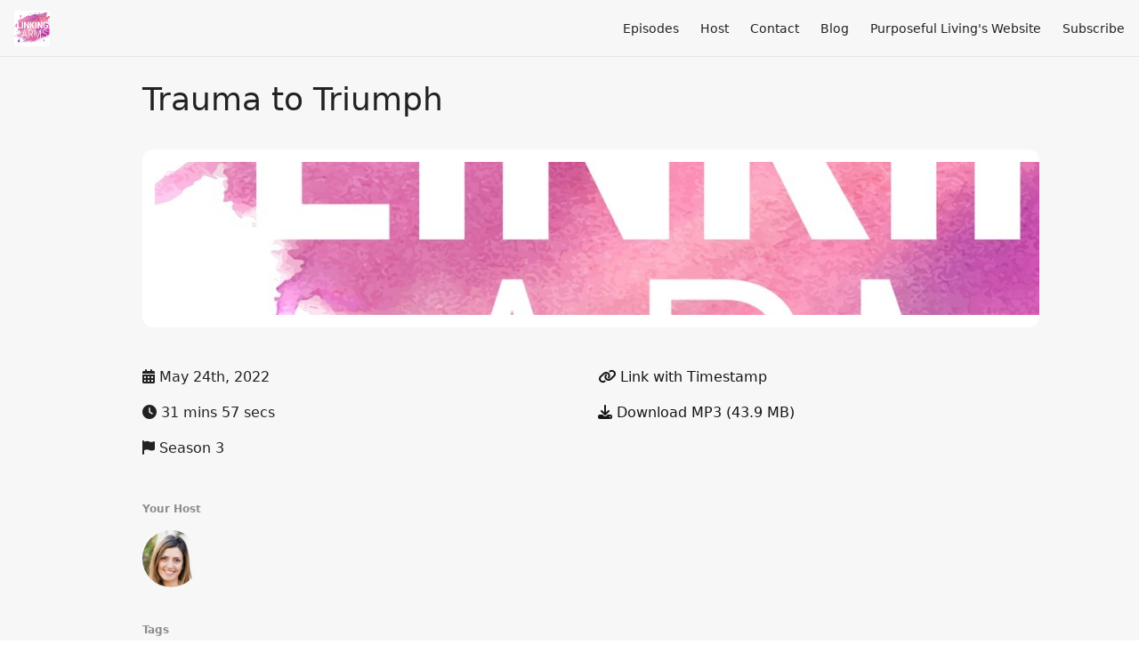

--- FILE ---
content_type: text/html; charset=utf-8
request_url: https://linkingarms.fireside.fm/traumatotriumph?t=0
body_size: 4517
content:
<!DOCTYPE html>
<html>
  <head>
    <meta charset="utf-8" />
    <meta content="IE=edge,chrome=1" http-equiv="X-UA-Compatible" />
    <meta content="width=device-width, initial-scale=1" name="viewport" />
    <meta name="generator" content="Fireside 2.1">
    <meta name="title" content="Linking Arms: Trauma to Triumph">
    <title>Linking Arms: Trauma to Triumph</title>
    <!--

        ______________                   ______________
        ___  ____/__(_)_____________________(_)_____  /____
        __  /_   __  /__  ___/  _ \_  ___/_  /_  __  /_  _ \
        _  __/   _  / _  /   /  __/(__  )_  / / /_/ / /  __/
        /_/      /_/  /_/    \___//____/ /_/  \__,_/  \___/

        Fireside v2.1

-->
    <link rel="canonical" href="https://linkingarms.fireside.fm/traumatotriumph?t=0">
    <meta name="description" content="">
    <meta name="author" content="Purposeful Living ">
      <meta name="apple-itunes-app" content="app-id=1462099089" />
    <link rel="alternate" type="application/rss+xml" title="Linking Arms RSS Feed" href="https://feeds.fireside.fm/linkingarms/rss" />
    <link rel="alternate" title="Linking Arms JSON Feed" type="application/json" href="https://linkingarms.fireside.fm/json" />

    <link rel="shortcut icon" type="image/png" href="https://media24.fireside.fm/file/fireside-images-2024/podcasts/images/0/015cb32a-df83-4017-accb-e4860aca04aa/favicon.png?v=2" />
    <link rel="apple-touch-icon" type="image/png" href="https://media24.fireside.fm/file/fireside-images-2024/podcasts/images/0/015cb32a-df83-4017-accb-e4860aca04aa/touch_icon_iphone.png?v=2" sizes="57x57" />
    <link rel="apple-touch-icon" type="image/png" href="https://media24.fireside.fm/file/fireside-images-2024/podcasts/images/0/015cb32a-df83-4017-accb-e4860aca04aa/touch_icon_iphone.png?v=2" sizes="114x114" />
    <link rel="apple-touch-icon" type="image/png" href="https://media24.fireside.fm/file/fireside-images-2024/podcasts/images/0/015cb32a-df83-4017-accb-e4860aca04aa/touch_icon_ipad.png?v=2" sizes="72x72" />
    <link rel="apple-touch-icon" type="image/png" href="https://media24.fireside.fm/file/fireside-images-2024/podcasts/images/0/015cb32a-df83-4017-accb-e4860aca04aa/touch_icon_ipad.png?v=2" sizes="144x144" />

      <link rel="stylesheet" media="all" href="https://a.fireside.fm/assets/v1/themes/minimal-light-437fd5cddb7efa2fbf929e0c86cee6340b715395600cbf5e468ae67ee4fdf74a.css" data-turbolinks-track="true" />

    <meta name="csrf-param" content="authenticity_token" />
<meta name="csrf-token" content="Eqk5a9D-p01YskheBUp2y68Jl3u2WGKM6khS7QA1m323YB1tvhzL8G1wF-xUgDNUkJp5EX4O37GX5ccBu5USYw" />
    
    
    <script src="https://a.fireside.fm/assets/v1/sub-2fc9f7c040bd4f21d2448c82e2f985c50d3304f3892dd254273e92a54f2b9434.js" data-turbolinks-track="true"></script>
    

    


      <meta property="fb:app_id" content="373240746396508">
  <meta property="og:title" content="Trauma to Triumph" />
  <meta property="og:url" content="https://linkingarms.fireside.fm/traumatotriumph" />
  <meta property="og:type" content="website" />
  <meta property="og:description" content="" />
  <meta property="og:audio:secure_url" content="https://aphid.fireside.fm/d/1437767933/015cb32a-df83-4017-accb-e4860aca04aa/b0a1c6db-50f3-4dff-8d20-efe939dc5856.mp3" />
  <meta property="og:audio:type" content="audio/vnd.facebook.bridge" />
  <meta property="og:site_name" content="Linking Arms" />
  <meta property="og:image" content="https://media24.fireside.fm/file/fireside-images-2024/podcasts/images/0/015cb32a-df83-4017-accb-e4860aca04aa/cover_medium.jpg?v=0" />
  <meta property="og:imageWidth" content="1400" />
  <meta property="og:imageHeight" content="1400" />

    	<meta name="twitter:card" content="player" />
  <meta name="twitter:player" content="https://player.fireside.fm/v2/EJACe_Jo+eDs0YwRK/twitter" />
  <meta name="twitter:player:width" content="290" />
  <meta name="twitter:player:height" content="58" />
  <meta name="twitter:player:stream" content="https://aphid.fireside.fm/d/1437767933/015cb32a-df83-4017-accb-e4860aca04aa/b0a1c6db-50f3-4dff-8d20-efe939dc5856.mp3" />
  <meta name="twitter:player:stream:content_type" content="audio/mpeg" />
  <meta name="twitter:site" content="@firesidefm">
  <meta name="twitter:url" content="https://linkingarms.fireside.fm/traumatotriumph">
  <meta name="twitter:title" content="Linking Arms: Trauma to Triumph">
  <meta name="twitter:description" content="">
  <meta name="twitter:image" content="https://media24.fireside.fm/file/fireside-images-2024/podcasts/images/0/015cb32a-df83-4017-accb-e4860aca04aa/cover_medium.jpg?v=0">

  </head>
    <body>
    
<div id="fb-root"></div>

<header class="fixed-header">
  <a class="fixed-header-logo" href="https://linkingarms.fireside.fm">
    <img id="cover-small" src="https://media24.fireside.fm/file/fireside-images-2024/podcasts/images/0/015cb32a-df83-4017-accb-e4860aca04aa/cover_small.jpg?v=2" />
</a>  <div class="fixed-header-hamburger">
    <span></span>
    <span></span>
    <span></span>
  </div>
  <ul class="fixed-header-nav">


    <li><a href="/episodes">Episodes</a></li>

      <li><a href="/hosts">Host</a></li>


      <li><a href="/contact">Contact</a></li>



      <li><a href="/articles">Blog</a></li>


      <li><a href="https://purposefullivinginc.org/">Purposeful Living&#39;s Website</a></li>

    <li><a href="/subscribe">Subscribe</a></li>
  </ul>
</header>


<main>
  


<header class="hero">
  <div class="hero-columns">
    <div class="hero-info">
      <h1>Trauma to Triumph</h1>

      <div class="episode-details">
          <iframe src="https://player.fireside.fm/v3/EJACe_Jo+eDs0YwRK?theme=light" width="100%" height="200" frameborder="0" scrolling="no" style="border-radius: 8px;"></iframe>
      </div>
      <div class="columns">
        <div class="column">
          <p>
            <i class="fas fa-calendar-alt" aria-hidden="true"></i>
            May 24th, 2022
          </p>
          <p>
            <i class="fas fa-clock" aria-hidden="true"></i>
            31 mins 57 secs
          </p>
            <p>
              <i class="fas fa-flag" aria-hidden="true"></i> Season 3
            </p>
        </div>
        <div class="column">
            <p>
              <a id="timestamp_link" href="/traumatotriumph?t=0"><i class="fas fa-link" aria-hidden="true"></i> Link with Timestamp</a>
            </p>
            <p>
              <a href="https://aphid.fireside.fm/d/1437767933/015cb32a-df83-4017-accb-e4860aca04aa/b0a1c6db-50f3-4dff-8d20-efe939dc5856.mp3"><i class="fas fa-download" aria-hidden="true"></i> Download MP3 (43.9 MB)</a>
            </p>
        </div>
      </div>
      <div class="columns">
        <div class="column">
          <h5>
            Your Host
          </h5>
          <ul class="episode-hosts">
              <li>
                <a title="Nadine Dyer" href="/hosts/nadine-dyer">
                  <img src="https://media24.fireside.fm/file/fireside-images-2024/podcasts/images/0/015cb32a-df83-4017-accb-e4860aca04aa/hosts/d/df0946a5-59c2-4537-9b6c-7203d7b1dd75/avatar_small.jpg?v=0" />
</a>              </li>
          </ul>
        </div>
        <div class="column">
        </div>
      </div>
        <h5>Tags</h5>
        <div class="tags">
            <a class="tag" href="/tags/shame"><i class="fas fa-tag" aria-hidden="true"></i> shame</a>
            <a class="tag" href="/tags/freedom"><i class="fas fa-tag" aria-hidden="true"></i> freedom</a>
            <a class="tag" href="/tags/health"><i class="fas fa-tag" aria-hidden="true"></i> health</a>
            <a class="tag" href="/tags/self-care"><i class="fas fa-tag" aria-hidden="true"></i> self-care</a>
            <a class="tag" href="/tags/kindness"><i class="fas fa-tag" aria-hidden="true"></i> kindness</a>
            <a class="tag" href="/tags/love"><i class="fas fa-tag" aria-hidden="true"></i> love</a>
            <a class="tag" href="/tags/hope"><i class="fas fa-tag" aria-hidden="true"></i> hope</a>
            <a class="tag" href="/tags/community"><i class="fas fa-tag" aria-hidden="true"></i> community</a>
            <a class="tag" href="/tags/women"><i class="fas fa-tag" aria-hidden="true"></i> women</a>
            <a class="tag" href="/tags/empowerment"><i class="fas fa-tag" aria-hidden="true"></i> empowerment</a>
            <a class="tag" href="/tags/inspire"><i class="fas fa-tag" aria-hidden="true"></i> inspire</a>
            <a class="tag" href="/tags/christian"><i class="fas fa-tag" aria-hidden="true"></i> christian</a>
            <a class="tag" href="/tags/intuition"><i class="fas fa-tag" aria-hidden="true"></i> intuition</a>
            <a class="tag" href="/tags/purpose"><i class="fas fa-tag" aria-hidden="true"></i> purpose</a>
            <a class="tag" href="/tags/growth"><i class="fas fa-tag" aria-hidden="true"></i> growth</a>
            <a class="tag" href="/tags/healing"><i class="fas fa-tag" aria-hidden="true"></i> healing</a>
        </div>
    </div>
  </div>
</header>

<nav class="links link-list-inline-row">
  <ul>
      <li><a class="btn btn--small" href="https://feeds.fireside.fm/linkingarms/rss"><i class="fas fa-rss" aria-hidden="true"></i> RSS</a></li>
      <li><a class="btn btn--small" href="https://podcasts.apple.com/us/podcast/linking-arms/id1462099089"><i class="fab fa-apple" aria-hidden="true"></i> Apple Podcasts</a></li>
      <li><a class="btn btn--small" href="https://open.spotify.com/show/2PY4fsY5nu65rVtSqRa5qR?si=cfb454b110f24469"><i class="fab fa-spotify" aria-hidden="true"></i> Spotify</a></li>
      <li>
    <a href="#share_modal" class="btn btn--small" data-modal><i class="fas fa-share-square fa-fw" aria-hidden="true"></i> Share</a>
  </li>

  </ul>
</nav>


<section class="split">
  <div class="split-primary prose">
    <header class="section-header">
      <h3>
        About this Episode
      </h3>
    </header>

    <p>*<em>Trigger Warning: Sensitive content may be triggering. *</em></p>

<p>Trauma is an emotional response to a terrible event which often affects us long after the incident itself. Our guest shares her experiences of trauma in 3 different instances and shares how she found her way to triumph from those traumas. </p>

<p>Trauma can be experienced in different ways and to different degrees but we don’t have to face this alone. Our guest reminds us to reach out to trusted community when we are processing through trauma and to prioritise ourselves in order to get to a place of peace, freedom and healing. </p>

<p>If you need support or are going through trauma, reach out to our care team and coaching team who are waiting to walk alongside you. <br>
<a href="http://www.purposefullivinginc.org" rel="nofollow">www.purposefullivinginc.org</a><br>
@purposefullivinginc - Facebook &amp; Instagram</p>




  </div>

  <aside class="split-secondary">
  </aside>
</section>


  <nav class="episode-nav">
      <a class="btn" href="/prioritizingpeace">← Previous episode</a>
      <a class="btn" href="/stopspiralingout">Next episode →</a>
  </nav>
</main>

<footer class="footer">
  <h5 class="footer-title">
    <strong>
      Linking Arms
    </strong>
        is © 2026 by Purposeful Living Inc
  </h5>
  <ul class="footer-nav">

    <li><a href="/episodes">Episodes</a></li>

      <li><a href="/hosts">Host</a></li>


      <li><a href="/contact">Contact</a></li>



      <li><a href="/articles">Blog</a></li>


      <li><a href="https://purposefullivinginc.org/">Purposeful Living&#39;s Website</a></li>

    <li><a href="/subscribe">Subscribe</a></li>
  </ul>
</footer>


<div id="share_modal" class="modal">
  <header class="modal-header">
    Share This Episode
  </header>
  <div class="modal-content">
    <form action="#" accept-charset="UTF-8" method="post"><input type="hidden" name="authenticity_token" value="M_9P6xUYyDzYZIQh3w9miGIgFiTqUeRG9_rg-qHWw6cBuJutwUPMJbZqWwTZfgbO5Zl6nRFX6UMrkofl9Rx-JA" autocomplete="off" />
      <h5>Episode Link</h5>
      <input type="text" name="share_url" id="share_url" value="https://linkingarms.fireside.fm/traumatotriumph" />
      <p>A direct link to this episode page.</p>

      <h5>Embeddable Audio Player</h5>
      <input type="text" name="embed" id="embed" value="&lt;iframe src=&quot;https://player.fireside.fm/v3/EJACe_Jo+eDs0YwRK?theme=dark&quot; width=&quot;100%&quot; height=&quot;200&quot; frameborder=&quot;0&quot; scrolling=&quot;no&quot; style=&quot;border-radius: 8px;&quot;&gt;&lt;/iframe&gt;" />
      <p>Paste this code to embed an HTML5 audio player with controls.</p>
      <h5>Download URL</h5>
      <input type="text" name="share_url" id="share_url" value="https://aphid.fireside.fm/d/1437767933/015cb32a-df83-4017-accb-e4860aca04aa/b0a1c6db-50f3-4dff-8d20-efe939dc5856.mp3" />
      <p>Useful if you want to create a direct download link, embed in your own player, post from another publishing engine, link to from Patreon, etc.'</p>
</form>    <h5>Social Network Quick Links</h5>
    <div class="modal-share">
      <a class="twitter-share-button"
        data-size="large"
        data-url="https://linkingarms.fireside.fm/traumatotriumph"
        data-via="firesidefm"
        href="https://twitter.com/intent/tweet?text=I%27m+listening+to+Linking+Arms%3A+Trauma+to+Triumph">
        Tweet</a>

      <div class="fb-share-button"
        data-href="https://linkingarms.fireside.fm/traumatotriumph"
        data-layout="button"
        data-size="large">
      </div>
    </div>
  </div>
</div>


<script>
  // Get the timecode (in seconds) from the URL
  var seconds = getUrlParameter('t');

  $(function() {
    // Create a new instance of the MediaElement Player
    $('#audio_player').mediaelementplayer({
      audioHeight: 40,
      startVolume: 1.0,
      alwaysShowHours: true,
      features: ['playpause','progress','current','|','duration','volume','speed'],
      success: function(mediaElement, originalNode) {
        mediaElement.addEventListener('loadeddata', function() {
          // Player is ready
          // Set the playhead based on URL parameters
          if (parseInt(seconds) > 0) {
            mediaElement.setCurrentTime(parseInt(seconds));
          }
        }, false);

        // When the user actually presses play, send a request to Aphid to track
        // the play and update the play-count in a more accurate fashion.
        // This avoids the false-downloads that Safari generates on page-load.
        var playcount = 0;
        mediaElement.addEventListener('playing', function() {
          if (playcount==0) {
            jQuery.get("https://aphid.fireside.fm/d/1437767933/015cb32a-df83-4017-accb-e4860aca04aa/b0a1c6db-50f3-4dff-8d20-efe939dc5856.mp3");
            playcount += 1;
          }
        }, false);

        // Listener to update the Link with Timecode URL
        mediaElement.addEventListener('timeupdate', function(e) {
          $("#timestamp_link").prop("href", "/traumatotriumph?t=" + parseInt(mediaElement.currentTime));
        }, false);
      }
    });

    // Activate modals
    $('a[data-modal]').click(function(event) {
      $(this).modal({
        fadeDuration: 100,
      });
      return false;
    });
  });

  // Twitter Share code
  window.twttr = (function(d, s, id) {
    var js, fjs = d.getElementsByTagName(s)[0],
      t = window.twttr || {};
    if (d.getElementById(id)) return t;
    js = d.createElement(s);
    js.id = id;
    js.src = "https://platform.twitter.com/widgets.js";
    fjs.parentNode.insertBefore(js, fjs);

    t._e = [];
    t.ready = function(f) {
      t._e.push(f);
    };

    return t;
  }(document, "script", "twitter-wjs"));

  // Facebook Share Code
  (function(d, s, id) {
    var js, fjs = d.getElementsByTagName(s)[0];
    if (d.getElementById(id)) return;
    js = d.createElement(s); js.id = id;
    js.src = "//connect.facebook.net/en_US/sdk.js#xfbml=1&version=v2.7&appId=199922820059602";
    fjs.parentNode.insertBefore(js, fjs);
	}(document, 'script', 'facebook-jssdk'));

</script>

    <footer class="site-footer">
  <a title="Powered by Fireside" class="fireside-link" href="https://fireside.fm">
    <img style="margin-bottom: .5em;" src="https://a.fireside.fm/assets/v1/logo/logo-256x256-cb70064014cf3a936afe95853012c1386e4be20a9e7ac677316e591a99fb2999.png" />
    <span>Powered by Fireside</span>
</a></footer>

    
  </body>
</html>
